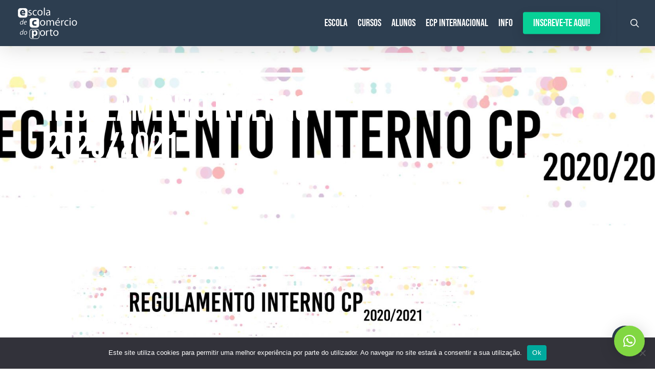

--- FILE ---
content_type: text/html; charset=UTF-8
request_url: https://www.ecpescolacomercioporto.pt/regulamento-interno-2018-2019/
body_size: 81867
content:
<!doctype html><html dir="ltr" lang="pt-PT" prefix="og: https://ogp.me/ns#" class="no-js"><head><meta charset="UTF-8"><meta name="viewport" content="width=device-width, initial-scale=1, maximum-scale=1, user-scalable=0" /><title>Regulamento Interno 2020/2021 - Escola de Comércio do Porto</title><meta name="robots" content="max-image-preview:large" /><meta name="author" content="Aluno Teste"/><link rel="canonical" href="https://www.ecpescolacomercioporto.pt/regulamento-interno-2018-2019/" /><meta name="generator" content="All in One SEO (AIOSEO) 4.9.3" /><meta property="og:locale" content="pt_PT" /><meta property="og:site_name" content="Escola de Comércio do Porto - Escola de Comércio do Porto" /><meta property="og:type" content="article" /><meta property="og:title" content="Regulamento Interno 2020/2021 - Escola de Comércio do Porto" /><meta property="og:url" content="https://www.ecpescolacomercioporto.pt/regulamento-interno-2018-2019/" /><meta property="article:published_time" content="2018-09-13T16:26:00+00:00" /><meta property="article:modified_time" content="2018-09-13T16:26:00+00:00" /><meta name="twitter:card" content="summary_large_image" /><meta name="twitter:title" content="Regulamento Interno 2020/2021 - Escola de Comércio do Porto" />
 <script type='application/javascript'  id='pys-version-script'>console.log('PixelYourSite Free version 11.1.5.2');</script> <link rel='dns-prefetch' href='//fonts.googleapis.com' /><link rel="alternate" type="application/rss+xml" title="Escola de Comércio do Porto &raquo; Feed" href="https://www.ecpescolacomercioporto.pt/feed/" /><link rel="alternate" type="application/rss+xml" title="Escola de Comércio do Porto &raquo; Feed de comentários" href="https://www.ecpescolacomercioporto.pt/comments/feed/" /><link rel="alternate" type="application/rss+xml" title="Feed de comentários de Escola de Comércio do Porto &raquo; Regulamento Interno 2020/2021" href="https://www.ecpescolacomercioporto.pt/regulamento-interno-2018-2019/feed/" /><link rel="preload" href="https://www.ecpescolacomercioporto.pt/wp-content/themes/salient/css/fonts/icomoon.woff?v=1.6" as="font" type="font/woff" crossorigin="anonymous">		 <script src="//www.googletagmanager.com/gtag/js?id=G-ZYM6BBV8ZT"  data-cfasync="false" data-wpfc-render="false" type="text/javascript" async></script> <script data-cfasync="false" data-wpfc-render="false" type="text/javascript">var mi_version = '9.9.0';
				var mi_track_user = true;
				var mi_no_track_reason = '';
								var MonsterInsightsDefaultLocations = {"page_location":"https:\/\/www.ecpescolacomercioporto.pt\/regulamento-interno-2018-2019\/"};
								if ( typeof MonsterInsightsPrivacyGuardFilter === 'function' ) {
					var MonsterInsightsLocations = (typeof MonsterInsightsExcludeQuery === 'object') ? MonsterInsightsPrivacyGuardFilter( MonsterInsightsExcludeQuery ) : MonsterInsightsPrivacyGuardFilter( MonsterInsightsDefaultLocations );
				} else {
					var MonsterInsightsLocations = (typeof MonsterInsightsExcludeQuery === 'object') ? MonsterInsightsExcludeQuery : MonsterInsightsDefaultLocations;
				}

								var disableStrs = [
										'ga-disable-G-ZYM6BBV8ZT',
									];

				/* Function to detect opted out users */
				function __gtagTrackerIsOptedOut() {
					for (var index = 0; index < disableStrs.length; index++) {
						if (document.cookie.indexOf(disableStrs[index] + '=true') > -1) {
							return true;
						}
					}

					return false;
				}

				/* Disable tracking if the opt-out cookie exists. */
				if (__gtagTrackerIsOptedOut()) {
					for (var index = 0; index < disableStrs.length; index++) {
						window[disableStrs[index]] = true;
					}
				}

				/* Opt-out function */
				function __gtagTrackerOptout() {
					for (var index = 0; index < disableStrs.length; index++) {
						document.cookie = disableStrs[index] + '=true; expires=Thu, 31 Dec 2099 23:59:59 UTC; path=/';
						window[disableStrs[index]] = true;
					}
				}

				if ('undefined' === typeof gaOptout) {
					function gaOptout() {
						__gtagTrackerOptout();
					}
				}
								window.dataLayer = window.dataLayer || [];

				window.MonsterInsightsDualTracker = {
					helpers: {},
					trackers: {},
				};
				if (mi_track_user) {
					function __gtagDataLayer() {
						dataLayer.push(arguments);
					}

					function __gtagTracker(type, name, parameters) {
						if (!parameters) {
							parameters = {};
						}

						if (parameters.send_to) {
							__gtagDataLayer.apply(null, arguments);
							return;
						}

						if (type === 'event') {
														parameters.send_to = monsterinsights_frontend.v4_id;
							var hookName = name;
							if (typeof parameters['event_category'] !== 'undefined') {
								hookName = parameters['event_category'] + ':' + name;
							}

							if (typeof MonsterInsightsDualTracker.trackers[hookName] !== 'undefined') {
								MonsterInsightsDualTracker.trackers[hookName](parameters);
							} else {
								__gtagDataLayer('event', name, parameters);
							}
							
						} else {
							__gtagDataLayer.apply(null, arguments);
						}
					}

					__gtagTracker('js', new Date());
					__gtagTracker('set', {
						'developer_id.dZGIzZG': true,
											});
					if ( MonsterInsightsLocations.page_location ) {
						__gtagTracker('set', MonsterInsightsLocations);
					}
										__gtagTracker('config', 'G-ZYM6BBV8ZT', {"forceSSL":"true","link_attribution":"true"} );
										window.gtag = __gtagTracker;										(function () {
						/* https://developers.google.com/analytics/devguides/collection/analyticsjs/ */
						/* ga and __gaTracker compatibility shim. */
						var noopfn = function () {
							return null;
						};
						var newtracker = function () {
							return new Tracker();
						};
						var Tracker = function () {
							return null;
						};
						var p = Tracker.prototype;
						p.get = noopfn;
						p.set = noopfn;
						p.send = function () {
							var args = Array.prototype.slice.call(arguments);
							args.unshift('send');
							__gaTracker.apply(null, args);
						};
						var __gaTracker = function () {
							var len = arguments.length;
							if (len === 0) {
								return;
							}
							var f = arguments[len - 1];
							if (typeof f !== 'object' || f === null || typeof f.hitCallback !== 'function') {
								if ('send' === arguments[0]) {
									var hitConverted, hitObject = false, action;
									if ('event' === arguments[1]) {
										if ('undefined' !== typeof arguments[3]) {
											hitObject = {
												'eventAction': arguments[3],
												'eventCategory': arguments[2],
												'eventLabel': arguments[4],
												'value': arguments[5] ? arguments[5] : 1,
											}
										}
									}
									if ('pageview' === arguments[1]) {
										if ('undefined' !== typeof arguments[2]) {
											hitObject = {
												'eventAction': 'page_view',
												'page_path': arguments[2],
											}
										}
									}
									if (typeof arguments[2] === 'object') {
										hitObject = arguments[2];
									}
									if (typeof arguments[5] === 'object') {
										Object.assign(hitObject, arguments[5]);
									}
									if ('undefined' !== typeof arguments[1].hitType) {
										hitObject = arguments[1];
										if ('pageview' === hitObject.hitType) {
											hitObject.eventAction = 'page_view';
										}
									}
									if (hitObject) {
										action = 'timing' === arguments[1].hitType ? 'timing_complete' : hitObject.eventAction;
										hitConverted = mapArgs(hitObject);
										__gtagTracker('event', action, hitConverted);
									}
								}
								return;
							}

							function mapArgs(args) {
								var arg, hit = {};
								var gaMap = {
									'eventCategory': 'event_category',
									'eventAction': 'event_action',
									'eventLabel': 'event_label',
									'eventValue': 'event_value',
									'nonInteraction': 'non_interaction',
									'timingCategory': 'event_category',
									'timingVar': 'name',
									'timingValue': 'value',
									'timingLabel': 'event_label',
									'page': 'page_path',
									'location': 'page_location',
									'title': 'page_title',
									'referrer' : 'page_referrer',
								};
								for (arg in args) {
																		if (!(!args.hasOwnProperty(arg) || !gaMap.hasOwnProperty(arg))) {
										hit[gaMap[arg]] = args[arg];
									} else {
										hit[arg] = args[arg];
									}
								}
								return hit;
							}

							try {
								f.hitCallback();
							} catch (ex) {
							}
						};
						__gaTracker.create = newtracker;
						__gaTracker.getByName = newtracker;
						__gaTracker.getAll = function () {
							return [];
						};
						__gaTracker.remove = noopfn;
						__gaTracker.loaded = true;
						window['__gaTracker'] = __gaTracker;
					})();
									} else {
										console.log("");
					(function () {
						function __gtagTracker() {
							return null;
						}

						window['__gtagTracker'] = __gtagTracker;
						window['gtag'] = __gtagTracker;
					})();
									}</script> <link data-optimized="2" rel="stylesheet" href="https://www.ecpescolacomercioporto.pt/wp-content/litespeed/css/c128776c83ad542c0142344fd9b259b6.css?ver=c6bdf" /><style id='main-styles-inline-css' type='text/css'>@media only screen and (max-width: 999px) and (min-width: 691px) {
          #page-header-bg .page-header-bg-image {
             background-image: url("https://www.ecpescolacomercioporto.pt/wp-content/uploads/2018/09/Regulamento_Interno-CP-20-21-1024x182.jpg")!important;
          }
        }
        @media only screen and (max-width: 690px) {
          #page-header-bg .page-header-bg-image {
            background-image: url("https://www.ecpescolacomercioporto.pt/wp-content/uploads/2018/09/Regulamento_Interno-CP-20-21-768x136.jpg")!important;
         }
        }
@media only screen and (max-width:999px){#ajax-content-wrap .top-level .nectar-post-grid[data-animation*="fade"] .nectar-post-grid-item,#ajax-content-wrap .top-level .nectar-post-grid[data-animation="zoom-out-reveal"] .nectar-post-grid-item *:not(.content),#ajax-content-wrap .top-level .nectar-post-grid[data-animation="zoom-out-reveal"] .nectar-post-grid-item *:before{transform:none;opacity:1;clip-path:none;}#ajax-content-wrap .top-level .nectar-post-grid[data-animation="zoom-out-reveal"] .nectar-post-grid-item .nectar-el-parallax-scroll .nectar-post-grid-item-bg-wrap-inner{transform:scale(1.275);}}.wpb_row.vc_row.top-level .nectar-video-bg{opacity:1;height:100%;width:100%;object-fit:cover;object-position:center center;}body.using-mobile-browser .wpb_row.vc_row.top-level .nectar-video-wrap{left:0;}body.using-mobile-browser .wpb_row.vc_row.top-level.full-width-section .nectar-video-wrap:not(.column-video){left:50%;}.wpb_row.vc_row.top-level .nectar-video-wrap{opacity:1;width:100%;}.top-level .portfolio-items[data-loading=lazy-load] .col .inner-wrap.animated .top-level-image{opacity:1;}.wpb_row.vc_row.top-level .column-image-bg-wrap[data-n-parallax-bg="true"] .column-image-bg,.wpb_row.vc_row.top-level + .wpb_row .column-image-bg-wrap[data-n-parallax-bg="true"] .column-image-bg,#portfolio-extra > .wpb_row.vc_row.parallax_section:first-child .row-bg{transform:none!important;height:100%!important;opacity:1;}#portfolio-extra > .wpb_row.vc_row.parallax_section .row-bg{background-attachment:scroll;}.scroll-down-wrap.hidden{transform:none;opacity:1;}#ajax-loading-screen[data-disable-mobile="0"]{display:none!important;}body[data-slide-out-widget-area-style="slide-out-from-right"].material .slide_out_area_close.hide_until_rendered{opacity:0;}</style><style id='dynamic-css-inline-css' type='text/css'>@media only screen and (min-width:1000px){body #ajax-content-wrap.no-scroll{min-height:calc(100vh - 90px);height:calc(100vh - 90px)!important;}}@media only screen and (min-width:1000px){#page-header-wrap.fullscreen-header,#page-header-wrap.fullscreen-header #page-header-bg,html:not(.nectar-box-roll-loaded) .nectar-box-roll > #page-header-bg.fullscreen-header,.nectar_fullscreen_zoom_recent_projects,#nectar_fullscreen_rows:not(.afterLoaded) > div{height:calc(100vh - 89px);}.wpb_row.vc_row-o-full-height.top-level,.wpb_row.vc_row-o-full-height.top-level > .col.span_12{min-height:calc(100vh - 89px);}html:not(.nectar-box-roll-loaded) .nectar-box-roll > #page-header-bg.fullscreen-header{top:90px;}.nectar-slider-wrap[data-fullscreen="true"]:not(.loaded),.nectar-slider-wrap[data-fullscreen="true"]:not(.loaded) .swiper-container{height:calc(100vh - 88px)!important;}.admin-bar .nectar-slider-wrap[data-fullscreen="true"]:not(.loaded),.admin-bar .nectar-slider-wrap[data-fullscreen="true"]:not(.loaded) .swiper-container{height:calc(100vh - 88px - 32px)!important;}}.admin-bar[class*="page-template-template-no-header"] .wpb_row.vc_row-o-full-height.top-level,.admin-bar[class*="page-template-template-no-header"] .wpb_row.vc_row-o-full-height.top-level > .col.span_12{min-height:calc(100vh - 32px);}body[class*="page-template-template-no-header"] .wpb_row.vc_row-o-full-height.top-level,body[class*="page-template-template-no-header"] .wpb_row.vc_row-o-full-height.top-level > .col.span_12{min-height:100vh;}@media only screen and (max-width:999px){.using-mobile-browser #nectar_fullscreen_rows:not(.afterLoaded):not([data-mobile-disable="on"]) > div{height:calc(100vh - 106px);}.using-mobile-browser .wpb_row.vc_row-o-full-height.top-level,.using-mobile-browser .wpb_row.vc_row-o-full-height.top-level > .col.span_12,[data-permanent-transparent="1"].using-mobile-browser .wpb_row.vc_row-o-full-height.top-level,[data-permanent-transparent="1"].using-mobile-browser .wpb_row.vc_row-o-full-height.top-level > .col.span_12{min-height:calc(100vh - 106px);}html:not(.nectar-box-roll-loaded) .nectar-box-roll > #page-header-bg.fullscreen-header,.nectar_fullscreen_zoom_recent_projects,.nectar-slider-wrap[data-fullscreen="true"]:not(.loaded),.nectar-slider-wrap[data-fullscreen="true"]:not(.loaded) .swiper-container,#nectar_fullscreen_rows:not(.afterLoaded):not([data-mobile-disable="on"]) > div{height:calc(100vh - 53px);}.wpb_row.vc_row-o-full-height.top-level,.wpb_row.vc_row-o-full-height.top-level > .col.span_12{min-height:calc(100vh - 53px);}body[data-transparent-header="false"] #ajax-content-wrap.no-scroll{min-height:calc(100vh - 53px);height:calc(100vh - 53px);}}.screen-reader-text,.nectar-skip-to-content:not(:focus){border:0;clip:rect(1px,1px,1px,1px);clip-path:inset(50%);height:1px;margin:-1px;overflow:hidden;padding:0;position:absolute!important;width:1px;word-wrap:normal!important;}.row .col img:not([srcset]){width:auto;}.row .col img.img-with-animation.nectar-lazy:not([srcset]){width:100%;}</style> <script type="text/javascript" src="https://www.ecpescolacomercioporto.pt/wp-content/plugins/google-analytics-for-wordpress/assets/js/frontend-gtag.min.js?ver=9.9.0" id="monsterinsights-frontend-script-js" data-wp-strategy="async" defer data-deferred="1"></script> <script data-cfasync="false" data-wpfc-render="false" type="text/javascript" id='monsterinsights-frontend-script-js-extra'>/*  */
var monsterinsights_frontend = {"js_events_tracking":"true","download_extensions":"doc,pdf,ppt,zip,xls,docx,pptx,xlsx","inbound_paths":"[{\"path\":\"\\\/go\\\/\",\"label\":\"affiliate\"},{\"path\":\"\\\/recommend\\\/\",\"label\":\"affiliate\"}]","home_url":"https:\/\/www.ecpescolacomercioporto.pt","hash_tracking":"false","v4_id":"G-ZYM6BBV8ZT"};/*  */</script> <script type="text/javascript" src="https://www.ecpescolacomercioporto.pt/wp-includes/js/jquery/jquery.min.js?ver=3.7.1" id="jquery-core-js"></script> <script type="text/javascript" id="pys-js-extra" src="[data-uri]" defer></script> <script></script><link rel="https://api.w.org/" href="https://www.ecpescolacomercioporto.pt/wp-json/" /><link rel="alternate" title="JSON" type="application/json" href="https://www.ecpescolacomercioporto.pt/wp-json/wp/v2/posts/344" /><link rel="EditURI" type="application/rsd+xml" title="RSD" href="https://www.ecpescolacomercioporto.pt/xmlrpc.php?rsd" /><meta name="generator" content="WordPress 6.8.3" /><link rel='shortlink' href='https://www.ecpescolacomercioporto.pt/?p=344' /><link rel="alternate" title="oEmbed (JSON)" type="application/json+oembed" href="https://www.ecpescolacomercioporto.pt/wp-json/oembed/1.0/embed?url=https%3A%2F%2Fwww.ecpescolacomercioporto.pt%2Fregulamento-interno-2018-2019%2F" /><link rel="alternate" title="oEmbed (XML)" type="text/xml+oembed" href="https://www.ecpescolacomercioporto.pt/wp-json/oembed/1.0/embed?url=https%3A%2F%2Fwww.ecpescolacomercioporto.pt%2Fregulamento-interno-2018-2019%2F&#038;format=xml" /> <script>(function(i,s,o,g,r,a,m){i['GoogleAnalyticsObject']=r;i[r]=i[r]||function(){
			(i[r].q=i[r].q||[]).push(arguments)},i[r].l=1*new Date();a=s.createElement(o),
			m=s.getElementsByTagName(o)[0];a.async=1;a.src=g;m.parentNode.insertBefore(a,m)
			})(window,document,'script','https://www.google-analytics.com/analytics.js','ga');
			ga('create', 'UA-192890138-1', 'auto');
			ga('send', 'pageview');</script> <noscript><img height="1" width="1" style="display:none"
src="https://www.facebook.com/tr?id=998210215049939&ev=PageView&noscript=1"
/></noscript>
 <script>(function(w,d,s,l,i){w[l]=w[l]||[];w[l].push({'gtm.start':
new Date().getTime(),event:'gtm.js'});var f=d.getElementsByTagName(s)[0],
j=d.createElement(s),dl=l!='dataLayer'?'&l='+l:'';j.async=true;j.src=
'https://www.googletagmanager.com/gtm.js?id='+i+dl;f.parentNode.insertBefore(j,f);
})(window,document,'script','dataLayer','GTM-PHCBV8KG');</script> <noscript>
<img height="1" width="1" style="display:none"
src="https://www.facebook.com/tr?id=304032831243706&ev=PageView&noscript=1"/>
</noscript> <script src="[data-uri]" defer></script>  <script type="application/ld+json" class="saswp-schema-markup-output">[{"@context":"https:\/\/schema.org\/","@type":"Organization","@id":"https:\/\/www.ecpescolacomercioporto.pt#Organization","name":"Escola de Com\u00e9rcio do Porto","url":"https:\/\/www.ecpescolacomercioporto.pt","sameAs":[],"image":[{"@type":"ImageObject","@id":"https:\/\/www.ecpescolacomercioporto.pt\/regulamento-interno-2018-2019\/#primaryimage","url":"https:\/\/www.ecpescolacomercioporto.pt\/wp-content\/uploads\/2018\/09\/Regulamento_Interno-CP-20-21-scaled-1200x900.jpg","width":"1200","height":"900"},{"@type":"ImageObject","url":"https:\/\/www.ecpescolacomercioporto.pt\/wp-content\/uploads\/2018\/09\/Regulamento_Interno-CP-20-21-scaled-1200x720.jpg","width":"1200","height":"720"},{"@type":"ImageObject","url":"https:\/\/www.ecpescolacomercioporto.pt\/wp-content\/uploads\/2018\/09\/Regulamento_Interno-CP-20-21-scaled-1200x675.jpg","width":"1200","height":"675"},{"@type":"ImageObject","url":"https:\/\/www.ecpescolacomercioporto.pt\/wp-content\/uploads\/2018\/09\/Regulamento_Interno-CP-20-21-scaled-213x213.jpg","width":"213","height":"213"}]}]</script> <meta name="generator" content="Powered by WPBakery Page Builder - drag and drop page builder for WordPress."/>
<noscript><style>.lazyload[data-src]{display:none !important;}</style></noscript><script type='application/javascript' id='pys-config-warning-script'>console.warn('PixelYourSite: no pixel configured.');</script> <link rel="icon" href="https://www.ecpescolacomercioporto.pt/wp-content/uploads/2020/12/cropped-ecp_preto-32x32.png" sizes="32x32" /><link rel="icon" href="https://www.ecpescolacomercioporto.pt/wp-content/uploads/2020/12/cropped-ecp_preto-192x192.png" sizes="192x192" /><link rel="apple-touch-icon" href="https://www.ecpescolacomercioporto.pt/wp-content/uploads/2020/12/cropped-ecp_preto-180x180.png" /><meta name="msapplication-TileImage" content="https://www.ecpescolacomercioporto.pt/wp-content/uploads/2020/12/cropped-ecp_preto-270x270.png" />
<noscript><style>.wpb_animate_when_almost_visible { opacity: 1; }</style></noscript></head><body class="wp-singular post-template-default single single-post postid-344 single-format-standard wp-theme-salient wp-child-theme-salient-child cookies-not-set ascend wpb-js-composer js-comp-ver-7.6 vc_responsive" data-footer-reveal="false" data-footer-reveal-shadow="none" data-header-format="default" data-body-border="off" data-boxed-style="" data-header-breakpoint="1000" data-dropdown-style="minimal" data-cae="easeOutCubic" data-cad="750" data-megamenu-width="contained" data-aie="none" data-ls="fancybox" data-apte="standard" data-hhun="0" data-fancy-form-rcs="1" data-form-style="minimal" data-form-submit="regular" data-is="minimal" data-button-style="slightly_rounded" data-user-account-button="false" data-flex-cols="true" data-col-gap="default" data-header-inherit-rc="false" data-header-search="true" data-animated-anchors="true" data-ajax-transitions="false" data-full-width-header="true" data-slide-out-widget-area="true" data-slide-out-widget-area-style="fullscreen-split" data-user-set-ocm="off" data-loading-animation="none" data-bg-header="true" data-responsive="1" data-ext-responsive="true" data-ext-padding="90" data-header-resize="0" data-header-color="custom" data-transparent-header="false" data-cart="false" data-remove-m-parallax="1" data-remove-m-video-bgs="1" data-m-animate="0" data-force-header-trans-color="light" data-smooth-scrolling="0" data-permanent-transparent="false" >
<a href="#ajax-content-wrap" class="nectar-skip-to-content">Skip to main content</a><div id="header-space"  data-header-mobile-fixed='1'></div><div id="header-outer" data-has-menu="true" data-has-buttons="yes" data-header-button_style="shadow_hover_scale" data-using-pr-menu="false" data-mobile-fixed="1" data-ptnm="false" data-lhe="animated_underline" data-user-set-bg="#2d3e50" data-format="default" data-permanent-transparent="false" data-megamenu-rt="0" data-remove-fixed="0" data-header-resize="0" data-cart="false" data-transparency-option="0" data-box-shadow="large" data-shrink-num="6" data-using-secondary="0" data-using-logo="1" data-logo-height="70" data-m-logo-height="30" data-padding="10" data-full-width="true" data-condense="false" ><header id="top"><div class="container"><div class="row"><div class="col span_3">
<a id="logo" href="https://www.ecpescolacomercioporto.pt" data-supplied-ml-starting-dark="false" data-supplied-ml-starting="false" data-supplied-ml="false" >
<img class="stnd skip-lazy dark-version" width="1056" height="547" alt="Escola de Comércio do Porto" src="https://www.ecpescolacomercioporto.pt/wp-content/uploads/2024/11/logosite-1.png"  />				</a></div><div class="col span_9 col_last"><div class="nectar-mobile-only mobile-header"><div class="inner"></div></div>
<a class="mobile-search" href="#searchbox"><span class="nectar-icon icon-salient-search" aria-hidden="true"></span><span class="screen-reader-text">search</span></a><div class="slide-out-widget-area-toggle mobile-icon fullscreen-split" data-custom-color="false" data-icon-animation="simple-transform"><div> <a href="#slide-out-widget-area" role="button" aria-label="Navigation Menu" aria-expanded="false" class="closed">
<span class="screen-reader-text">Menu</span><span aria-hidden="true"> <i class="lines-button x2"> <i class="lines"></i> </i> </span>						</a></div></div><nav aria-label="Main Menu"><ul class="sf-menu"><li id="menu-item-461" class="menu-item menu-item-type-post_type menu-item-object-page menu-item-has-children nectar-regular-menu-item menu-item-461"><a href="https://www.ecpescolacomercioporto.pt/escola/" aria-haspopup="true" aria-expanded="false"><span class="menu-title-text">Escola</span></a><ul class="sub-menu"><li id="menu-item-1598" class="menu-item menu-item-type-post_type menu-item-object-page nectar-regular-menu-item menu-item-1598"><a href="https://www.ecpescolacomercioporto.pt/escola/"><span class="menu-title-text">Quem somos?</span></a></li><li id="menu-item-5141" class="menu-item menu-item-type-post_type menu-item-object-page nectar-regular-menu-item menu-item-5141"><a href="https://www.ecpescolacomercioporto.pt/projetos-transversais/"><span class="menu-title-text">Projetos transversais</span></a></li><li id="menu-item-469" class="menu-item menu-item-type-post_type menu-item-object-post menu-item-has-children nectar-regular-menu-item menu-item-469"><a href="https://www.ecpescolacomercioporto.pt/ecp-business/" aria-haspopup="true" aria-expanded="false"><span class="menu-title-text">ECP Business</span><span class="sf-sub-indicator"><i class="fa fa-angle-right icon-in-menu" aria-hidden="true"></i></span></a><ul class="sub-menu"><li id="menu-item-1602" class="menu-item menu-item-type-custom menu-item-object-custom nectar-regular-menu-item menu-item-1602"><a href="https://www.ecpescolacomercioporto.pt/ecp-business/#Formacao"><span class="menu-title-text">Formação de Empresas</span></a></li><li id="menu-item-1604" class="menu-item menu-item-type-custom menu-item-object-custom nectar-regular-menu-item menu-item-1604"><a href="https://www.ecpescolacomercioporto.pt/ecp-business/#Parcerias"><span class="menu-title-text">Parceiros</span></a></li><li id="menu-item-1605" class="menu-item menu-item-type-custom menu-item-object-custom nectar-regular-menu-item menu-item-1605"><a href="https://www.ecpescolacomercioporto.pt/ecp-business/#salas-patrocinadas"><span class="menu-title-text">Salas Patrocinadas</span></a></li><li id="menu-item-1601" class="menu-item menu-item-type-custom menu-item-object-custom nectar-regular-menu-item menu-item-1601"><a href="https://www.ecpescolacomercioporto.pt/ecp-business/#Aluguer"><span class="menu-title-text">Aluguer de instalações</span></a></li><li id="menu-item-1603" class="menu-item menu-item-type-custom menu-item-object-custom nectar-regular-menu-item menu-item-1603"><a href="https://www.ecpescolacomercioporto.pt/ecp-business/#emprego"><span class="menu-title-text">Ofertas de emprego</span></a></li></ul></li><li id="menu-item-2425" class="menu-item menu-item-type-custom menu-item-object-custom nectar-regular-menu-item menu-item-2425"><a href="https://ecporto.eschoolingserver.com/login.aspx"><span class="menu-title-text">Plataforma eSchooling</span></a></li><li id="menu-item-470" class="menu-item menu-item-type-custom menu-item-object-custom nectar-regular-menu-item menu-item-470"><a target="_blank" rel="noopener" href="https://www.livroreclamacoes.pt/inicio"><span class="menu-title-text">Livro de Elogios, Sugestões e Reclamações</span></a></li><li id="menu-item-1617" class="menu-item menu-item-type-post_type menu-item-object-page nectar-regular-menu-item menu-item-1617"><a href="https://www.ecpescolacomercioporto.pt/sistema-de-garantia-da-qualidade-eqavet/"><span class="menu-title-text">Sistema de Garantia da Qualidade EQAVET</span></a></li><li id="menu-item-2194" class="menu-item menu-item-type-post_type menu-item-object-page nectar-regular-menu-item menu-item-2194"><a href="https://www.ecpescolacomercioporto.pt/contratacao-publica/"><span class="menu-title-text">Contratação Pública</span></a></li><li id="menu-item-1665" class="menu-item menu-item-type-post_type menu-item-object-page current_page_parent nectar-regular-menu-item menu-item-1665"><a href="https://www.ecpescolacomercioporto.pt/noticias/"><span class="menu-title-text">Notícias</span></a></li><li id="menu-item-1843" class="menu-item menu-item-type-post_type menu-item-object-page nectar-regular-menu-item menu-item-1843"><a href="https://www.ecpescolacomercioporto.pt/testemunhos/"><span class="menu-title-text">Testemunhos</span></a></li><li id="menu-item-1756" class="menu-item menu-item-type-custom menu-item-object-custom nectar-regular-menu-item menu-item-1756"><a href="https://www.ecpescolacomercioporto.pt/virtual-tour"><span class="menu-title-text">Tour Virtual</span></a></li><li id="menu-item-7759" class="menu-item menu-item-type-custom menu-item-object-custom nectar-regular-menu-item menu-item-7759"><a href="https://www.ensinus.pt/plano-de-beneficios-saude-pbs/"><span class="menu-title-text">Plano de Benefícios Saúde (PBS) &#8211; Grupo Ensinus</span></a></li><li id="menu-item-7798" class="menu-item menu-item-type-post_type menu-item-object-page nectar-regular-menu-item menu-item-7798"><a href="https://www.ecpescolacomercioporto.pt/orgaos-sociais/"><span class="menu-title-text">Órgãos Sociais</span></a></li></ul></li><li id="menu-item-459" class="menu-item menu-item-type-post_type menu-item-object-page menu-item-has-children nectar-regular-menu-item menu-item-459"><a href="https://www.ecpescolacomercioporto.pt/cursos-profissionais/" aria-haspopup="true" aria-expanded="false"><span class="menu-title-text">Cursos</span></a><ul class="sub-menu"><li id="menu-item-1653" class="menu-item menu-item-type-custom menu-item-object-custom nectar-regular-menu-item menu-item-1653"><a href="https://www.ecpescolacomercioporto.pt/cursos-profissionais/"><span class="menu-title-text">Cursos Profissionais</span></a></li><li id="menu-item-2084" class="menu-item menu-item-type-custom menu-item-object-custom nectar-regular-menu-item menu-item-2084"><a href="https://www.ecpescolacomercioporto.pt/curso-empregado-de-restaurante-bar/"><span class="menu-title-text">Cursos de Educação e Formação</span></a></li><li id="menu-item-11080" class="menu-item menu-item-type-custom menu-item-object-custom nectar-regular-menu-item menu-item-11080"><a href="https://www.ecpescolacomercioporto.pt/oferta-formativa-propria/"><span class="menu-title-text">Oferta Formativa Própria</span></a></li></ul></li><li id="menu-item-460" class="menu-item menu-item-type-post_type menu-item-object-page menu-item-has-children nectar-regular-menu-item menu-item-460"><a href="https://www.ecpescolacomercioporto.pt/alunos/" aria-haspopup="true" aria-expanded="false"><span class="menu-title-text">Alunos</span></a><ul class="sub-menu"><li id="menu-item-1659" class="menu-item menu-item-type-custom menu-item-object-custom nectar-regular-menu-item menu-item-1659"><a href="https://www.ecpescolacomercioporto.pt/alunos/#horarios"><span class="menu-title-text">Horários 25/26</span></a></li><li id="menu-item-1660" class="menu-item menu-item-type-custom menu-item-object-custom nectar-regular-menu-item menu-item-1660"><a href="https://www.ecpescolacomercioporto.pt/alunos/#calendario"><span class="menu-title-text">Calendário 25/26</span></a></li><li id="menu-item-8342" class="menu-item menu-item-type-custom menu-item-object-custom nectar-regular-menu-item menu-item-8342"><a href="https://www.ecpescolacomercioporto.pt/alunos/#manuais-escolares"><span class="menu-title-text">Manuais Escolares</span></a></li><li id="menu-item-1661" class="menu-item menu-item-type-custom menu-item-object-custom nectar-regular-menu-item menu-item-1661"><a href="https://www.ecpescolacomercioporto.pt/regulamentos/"><span class="menu-title-text">Regulamentos</span></a></li><li id="menu-item-15478" class="menu-item menu-item-type-custom menu-item-object-custom nectar-regular-menu-item menu-item-15478"><a href="https://www.ecpescolacomercioporto.pt/estrategia-de-educacao-para-a-cidadania-2/"><span class="menu-title-text">Estratégia de Educação para a Cidadania</span></a></li><li id="menu-item-11624" class="menu-item menu-item-type-custom menu-item-object-custom nectar-regular-menu-item menu-item-11624"><a href="https://www.ecpescolacomercioporto.pt/manual-de-acolhimento/"><span class="menu-title-text">Manual de Acolhimento</span></a></li><li id="menu-item-2239" class="menu-item menu-item-type-post_type menu-item-object-page nectar-regular-menu-item menu-item-2239"><a href="https://www.ecpescolacomercioporto.pt/estagios-fct/"><span class="menu-title-text">Estágios | FCT</span></a></li><li id="menu-item-480" class="menu-item menu-item-type-custom menu-item-object-custom nectar-regular-menu-item menu-item-480"><a target="_blank" rel="noopener" href="https://ecpmoodle.pt"><span class="menu-title-text">Moodle ECP</span></a></li><li id="menu-item-481" class="menu-item menu-item-type-custom menu-item-object-custom nectar-regular-menu-item menu-item-481"><a target="_blank" rel="noopener" href="https://alunosecporto.eschoolingserver.com/Account/LogOn"><span class="menu-title-text">eCommunity</span></a></li></ul></li><li id="menu-item-462" class="menu-item menu-item-type-post_type menu-item-object-page menu-item-has-children nectar-regular-menu-item menu-item-462"><a href="https://www.ecpescolacomercioporto.pt/ecp_internacional/" aria-haspopup="true" aria-expanded="false"><span class="menu-title-text">ECP Internacional</span></a><ul class="sub-menu"><li id="menu-item-1664" class="menu-item menu-item-type-custom menu-item-object-custom menu-item-has-children nectar-regular-menu-item menu-item-1664"><a href="https://www.ecpescolacomercioporto.pt/ecp_internacional/#projetos" aria-haspopup="true" aria-expanded="false"><span class="menu-title-text">Projetos</span><span class="sf-sub-indicator"><i class="fa fa-angle-right icon-in-menu" aria-hidden="true"></i></span></a><ul class="sub-menu"><li id="menu-item-3691" class="menu-item menu-item-type-post_type menu-item-object-page nectar-regular-menu-item menu-item-3691"><a href="https://www.ecpescolacomercioporto.pt/erasmus/"><span class="menu-title-text">Erasmus</span></a></li><li id="menu-item-3692" class="menu-item menu-item-type-post_type menu-item-object-page nectar-regular-menu-item menu-item-3692"><a href="https://www.ecpescolacomercioporto.pt/etwinning/"><span class="menu-title-text">eTwinning</span></a></li><li id="menu-item-6740" class="menu-item menu-item-type-custom menu-item-object-custom nectar-regular-menu-item menu-item-6740"><a href="https://www.ecpescolacomercioporto.pt/wp-content/uploads/2022/09/Plano-de-Ação-para-o-Desenvolvimento-Digital-da-Escola.pdf"><span class="menu-title-text">PADDE</span></a></li></ul></li><li id="menu-item-1732" class="menu-item menu-item-type-post_type menu-item-object-page nectar-regular-menu-item menu-item-1732"><a href="https://www.ecpescolacomercioporto.pt/escola-embaixadora-do-parlamento-europeu/"><span class="menu-title-text">Escola Embaixadora do Parlamento Europeu</span></a></li><li id="menu-item-14731" class="menu-item menu-item-type-post_type menu-item-object-page nectar-regular-menu-item menu-item-14731"><a href="https://www.ecpescolacomercioporto.pt/rede-de-escolas-associadas-da-unesco/"><span class="menu-title-text">Rede de Escolas Associadas da UNESCO</span></a></li><li id="menu-item-1744" class="menu-item menu-item-type-custom menu-item-object-custom nectar-regular-menu-item menu-item-1744"><a href="https://www.ecpescolacomercioporto.pt/ecp_internacional/#estrategia-internacionalizacao"><span class="menu-title-text">Estratégia de Internacionalização</span></a></li></ul></li><li id="menu-item-463" class="menu-item menu-item-type-post_type menu-item-object-page nectar-regular-menu-item menu-item-463"><a href="https://www.ecpescolacomercioporto.pt/info/"><span class="menu-title-text">Info</span></a></li><li id="menu-item-880" class="menu-item menu-item-type-custom menu-item-object-custom button_solid_color_2 menu-item-880"><a href="https://www.ecpescolacomercioporto.pt/pre-inscricao/"><span class="menu-title-text">Inscreve-te aqui!</span></a></li></ul><ul class="buttons sf-menu" data-user-set-ocm="off"><li id="search-btn"><div><a href="#searchbox"><span class="icon-salient-search" aria-hidden="true"></span><span class="screen-reader-text">search</span></a></div></li></ul></nav></div></div></div></header></div><div id="search-outer" class="nectar"><div id="search"><div class="container"><div id="search-box"><div class="inner-wrap"><div class="col span_12"><form role="search" action="https://www.ecpescolacomercioporto.pt/" method="GET">
<input type="text" name="s"  value="Escreve e clica em &quot;Enter&quot; :)" aria-label="Search" data-placeholder="Escreve e clica em &quot;Enter&quot; :)" /></form></div></div></div><div id="close"><a href="#"><span class="screen-reader-text">Close Search</span>
<span class="icon-salient-x" aria-hidden="true"></span>				 </a></div></div></div></div><div id="ajax-content-wrap"><div id="page-header-wrap" data-animate-in-effect="none" data-midnight="light" class="" style="height: 350px;"><div id="page-header-bg" class=" hentry" data-post-hs="default" data-padding-amt="normal" data-animate-in-effect="none" data-midnight="light" data-text-effect="" data-bg-pos="center" data-alignment="left" data-alignment-v="middle" data-parallax="0" data-height="350"  style="background-color: #000; height:350px;"><div class="page-header-bg-image-wrap" id="nectar-page-header-p-wrap" data-parallax-speed="fast"><div class="page-header-bg-image lazyload" style="" data-back="https://www.ecpescolacomercioporto.pt/wp-content/uploads/2018/09/Regulamento_Interno-CP-20-21-scaled.jpg" data-eio-rwidth="2560" data-eio-rheight="454"></div></div><div class="container"><img loading="lazy" class="hidden-social-img lazyload" src="[data-uri]" alt="Regulamento Interno 2020/2021" style="display: none;" data-src="https://www.ecpescolacomercioporto.pt/wp-content/uploads/2018/09/Regulamento_Interno-CP-20-21-scaled.jpg" decoding="async" data-eio-rwidth="2560" data-eio-rheight="454" /><noscript><img loading="lazy" class="hidden-social-img" src="https://www.ecpescolacomercioporto.pt/wp-content/uploads/2018/09/Regulamento_Interno-CP-20-21-scaled.jpg" alt="Regulamento Interno 2020/2021" style="display: none;" data-eio="l" /></noscript><div class="row"><div class="col span_6 section-title blog-title" data-remove-post-date="1" data-remove-post-author="1" data-remove-post-comment-number="1"><div class="inner-wrap"><h1 class="entry-title">Regulamento Interno 2020/2021</h1><div id="single-below-header" data-hide-on-mobile="false">
<span class="meta-author vcard author"><span class="fn"><span class="author-leading">By</span> <a href="https://www.ecpescolacomercioporto.pt/author/alunoteste/" title="Artigos de Aluno Teste" rel="author">Aluno Teste</a></span></span><span class="meta-category"><a class="regulamentos" href="https://www.ecpescolacomercioporto.pt/category/regulamentos/">Regulamentos</a></span></div><div id="single-meta"><div class="meta-comment-count">
<a href="https://www.ecpescolacomercioporto.pt/regulamento-interno-2018-2019/#respond"><i class="icon-default-style steadysets-icon-chat-3"></i> No Comments</a></div></div></div></div></div></div></div></div><div class="container-wrap no-sidebar" data-midnight="dark" data-remove-post-date="1" data-remove-post-author="1" data-remove-post-comment-number="1"><div class="container main-content"><div class="row"><div class="post-area col  span_12 col_last" role="main"><article id="post-344" class="post-344 post type-post status-publish format-standard has-post-thumbnail category-regulamentos"><div class="inner-wrap"><div class="post-content" data-hide-featured-media="0"><div class="content-inner"><p><a href="http://site1.ecp.edu.pt/wp-content/uploads/2018/09/DG007-Regulamento_Interno_dos_Cursos_Profissionais_V5.pdf" target="_blank" rel="noopener noreferrer"><img decoding="async" class="size-full wp-image-342 lazyload"  alt="" width="800px" srcset="[data-uri]"  data-src="http://site1.ecp.edu.pt/wp-content/uploads/2018/09/Regulamento_Interno-CP-20-21-scaled.jpg" data-srcset="https://www.ecpescolacomercioporto.pt/wp-content/uploads/2018/09/Regulamento_Interno-CP-20-21-scaled.jpg 2560w, https://www.ecpescolacomercioporto.pt/wp-content/uploads/2018/09/Regulamento_Interno-CP-20-21-300x53.jpg 300w, https://www.ecpescolacomercioporto.pt/wp-content/uploads/2018/09/Regulamento_Interno-CP-20-21-1024x182.jpg 1024w, https://www.ecpescolacomercioporto.pt/wp-content/uploads/2018/09/Regulamento_Interno-CP-20-21-768x136.jpg 768w, https://www.ecpescolacomercioporto.pt/wp-content/uploads/2018/09/Regulamento_Interno-CP-20-21-1536x272.jpg 1536w, https://www.ecpescolacomercioporto.pt/wp-content/uploads/2018/09/Regulamento_Interno-CP-20-21-2048x363.jpg 2048w, https://www.ecpescolacomercioporto.pt/wp-content/uploads/2018/09/Regulamento_Interno-CP-20-21-1200x213.jpg 1200w, https://www.ecpescolacomercioporto.pt/wp-content/uploads/2018/09/Regulamento_Interno-CP-20-21-1980x351.jpg 1980w" data-sizes="auto" /><noscript><img decoding="async" class=" size-full wp-image-342" src="http://site1.ecp.edu.pt/wp-content/uploads/2018/09/Regulamento_Interno-CP-20-21-scaled.jpg" alt="" width="800px" srcset="https://www.ecpescolacomercioporto.pt/wp-content/uploads/2018/09/Regulamento_Interno-CP-20-21-scaled.jpg 2560w, https://www.ecpescolacomercioporto.pt/wp-content/uploads/2018/09/Regulamento_Interno-CP-20-21-300x53.jpg 300w, https://www.ecpescolacomercioporto.pt/wp-content/uploads/2018/09/Regulamento_Interno-CP-20-21-1024x182.jpg 1024w, https://www.ecpescolacomercioporto.pt/wp-content/uploads/2018/09/Regulamento_Interno-CP-20-21-768x136.jpg 768w, https://www.ecpescolacomercioporto.pt/wp-content/uploads/2018/09/Regulamento_Interno-CP-20-21-1536x272.jpg 1536w, https://www.ecpescolacomercioporto.pt/wp-content/uploads/2018/09/Regulamento_Interno-CP-20-21-2048x363.jpg 2048w, https://www.ecpescolacomercioporto.pt/wp-content/uploads/2018/09/Regulamento_Interno-CP-20-21-1200x213.jpg 1200w, https://www.ecpescolacomercioporto.pt/wp-content/uploads/2018/09/Regulamento_Interno-CP-20-21-1980x351.jpg 1980w" sizes="(max-width: 2560px) 100vw, 2560px" data-eio="l" /></noscript></a></p><hr id="system-readmore" /><p><a target="_blank" rel="noopener noreferrer"><img decoding="async" class="size-full wp-image-343 lazyload"  alt="" width="800px" srcset="[data-uri]"  data-src="http://site1.ecp.edu.pt/wp-content/uploads/2018/09/Regulamento_Interno-cef-20-21-scaled.jpg" data-srcset="https://www.ecpescolacomercioporto.pt/wp-content/uploads/2018/09/Regulamento_Interno-cef-20-21-scaled.jpg 2560w, https://www.ecpescolacomercioporto.pt/wp-content/uploads/2018/09/Regulamento_Interno-cef-20-21-300x53.jpg 300w, https://www.ecpescolacomercioporto.pt/wp-content/uploads/2018/09/Regulamento_Interno-cef-20-21-1024x182.jpg 1024w, https://www.ecpescolacomercioporto.pt/wp-content/uploads/2018/09/Regulamento_Interno-cef-20-21-768x136.jpg 768w, https://www.ecpescolacomercioporto.pt/wp-content/uploads/2018/09/Regulamento_Interno-cef-20-21-1536x272.jpg 1536w, https://www.ecpescolacomercioporto.pt/wp-content/uploads/2018/09/Regulamento_Interno-cef-20-21-2048x363.jpg 2048w, https://www.ecpescolacomercioporto.pt/wp-content/uploads/2018/09/Regulamento_Interno-cef-20-21-1200x213.jpg 1200w, https://www.ecpescolacomercioporto.pt/wp-content/uploads/2018/09/Regulamento_Interno-cef-20-21-1980x351.jpg 1980w" data-sizes="auto" /><noscript><img decoding="async" class=" size-full wp-image-343" src="http://site1.ecp.edu.pt/wp-content/uploads/2018/09/Regulamento_Interno-cef-20-21-scaled.jpg" alt="" width="800px" srcset="https://www.ecpescolacomercioporto.pt/wp-content/uploads/2018/09/Regulamento_Interno-cef-20-21-scaled.jpg 2560w, https://www.ecpescolacomercioporto.pt/wp-content/uploads/2018/09/Regulamento_Interno-cef-20-21-300x53.jpg 300w, https://www.ecpescolacomercioporto.pt/wp-content/uploads/2018/09/Regulamento_Interno-cef-20-21-1024x182.jpg 1024w, https://www.ecpescolacomercioporto.pt/wp-content/uploads/2018/09/Regulamento_Interno-cef-20-21-768x136.jpg 768w, https://www.ecpescolacomercioporto.pt/wp-content/uploads/2018/09/Regulamento_Interno-cef-20-21-1536x272.jpg 1536w, https://www.ecpescolacomercioporto.pt/wp-content/uploads/2018/09/Regulamento_Interno-cef-20-21-2048x363.jpg 2048w, https://www.ecpescolacomercioporto.pt/wp-content/uploads/2018/09/Regulamento_Interno-cef-20-21-1200x213.jpg 1200w, https://www.ecpescolacomercioporto.pt/wp-content/uploads/2018/09/Regulamento_Interno-cef-20-21-1980x351.jpg 1980w" sizes="(max-width: 2560px) 100vw, 2560px" data-eio="l" /></noscript></a></p></div></div></div></article></div></div><div class="row"><div class="comments-section" data-author-bio="false"><div class="comment-wrap full-width-section custom-skip" data-midnight="dark" data-comments-open="true"><div id="respond" class="comment-respond"><h3 id="reply-title" class="comment-reply-title">Leave a Reply</h3><p class="must-log-in">You must be <a href="https://www.ecpescolacomercioporto.pt/wp-login.php?redirect_to=https%3A%2F%2Fwww.ecpescolacomercioporto.pt%2Fregulamento-interno-2018-2019%2F">logged in</a> to post a comment.</p></div></div></div></div></div></div><div class="nectar-social fixed" data-position="" data-rm-love="0" data-color-override="override"><a href="#"><i class="icon-default-style steadysets-icon-share"></i></a><div class="nectar-social-inner"><a class='facebook-share nectar-sharing' href='#' title='Share this'> <i class='fa fa-facebook'></i> <span class='social-text'>Share</span> </a><a class='twitter-share nectar-sharing' href='#' title='Share this'> <i class='fa icon-salient-x-twitter'></i> <span class='social-text'>Share</span> </a><a class='linkedin-share nectar-sharing' href='#' title='Share this'> <i class='fa fa-linkedin'></i> <span class='social-text'>Share</span> </a><a class='pinterest-share nectar-sharing' href='#' title='Pin this'> <i class='fa fa-pinterest'></i> <span class='social-text'>Pin</span> </a></div></div><div id="footer-outer" data-midnight="light" data-cols="5" data-custom-color="true" data-disable-copyright="false" data-matching-section-color="true" data-copyright-line="false" data-using-bg-img="false" data-bg-img-overlay="0.8" data-full-width="false" data-using-widget-area="true" data-link-hover="default"><div id="footer-widgets" data-has-widgets="true" data-cols="5"><div class="container"><div class="row"><div class="col span_3"><div id="text-3" class="widget widget_text"><div class="textwidget"><p style="font-size: 14pt;"><strong>Quem somos</strong></p><p style="line-height: 1.4;"><a href="https://ecpescolacomercioporto.pt/escola/">A nossa escola</a><br />
<a href="https://www.ecpescolacomercioporto.pt/testemunhos/">Testemunhos</a><br />
<a href="https://ecpescolacomercioporto.pt/cursos/">Cursos | Formação</a></p><p>&nbsp;</p></div></div><div id="block-10" class="widget widget_block"><figure style="max-width: 300px;"><img decoding="async" width="799" height="241" src="[data-uri]" alt="" class="wp-image-10144 lazyload"   data-src="https://www.ecpescolacomercioporto.pt/wp-content/uploads/2024/05/ensinusbranco.png" data-srcset="https://www.ecpescolacomercioporto.pt/wp-content/uploads/2024/05/ensinusbranco.png 799w, https://www.ecpescolacomercioporto.pt/wp-content/uploads/2024/05/ensinusbranco-300x90.png 300w, https://www.ecpescolacomercioporto.pt/wp-content/uploads/2024/05/ensinusbranco-768x232.png 768w" data-sizes="auto" data-eio-rwidth="799" data-eio-rheight="241" /><noscript><img decoding="async" width="799" height="241" src="https://www.ecpescolacomercioporto.pt/wp-content/uploads/2024/05/ensinusbranco.png" alt="" class="wp-image-10144" srcset="https://www.ecpescolacomercioporto.pt/wp-content/uploads/2024/05/ensinusbranco.png 799w, https://www.ecpescolacomercioporto.pt/wp-content/uploads/2024/05/ensinusbranco-300x90.png 300w, https://www.ecpescolacomercioporto.pt/wp-content/uploads/2024/05/ensinusbranco-768x232.png 768w" sizes="(max-width: 799px) 100vw, 799px" data-eio="l" /></noscript></figure></div><div id="block-11" class="widget widget_block"><figure class="wp-block-image size-full"><img decoding="async" src="[data-uri]" alt="" style="max-height: 80px;" data-src="https://www.ecpescolacomercioporto.pt/wp-content/uploads/2024/08/associacao-comerciantes.jpg" class="lazyload" data-eio-rwidth="1356" data-eio-rheight="616" /><noscript><img decoding="async" src="https://www.ecpescolacomercioporto.pt/wp-content/uploads/2024/08/associacao-comerciantes.jpg" alt="" style="max-height: 80px;" data-eio="l" /></noscript> <img decoding="async" src="[data-uri]" alt="" style="max-height: 80px;" data-src="https://www.ecpescolacomercioporto.pt/wp-content/uploads/2024/08/logo_acp.jpg" class="lazyload" data-eio-rwidth="1068" data-eio-rheight="495" /><noscript><img decoding="async" src="https://www.ecpescolacomercioporto.pt/wp-content/uploads/2024/08/logo_acp.jpg" alt="" style="max-height: 80px;" data-eio="l" /></noscript></figure></div><div id="text-6" class="widget widget_text"><div class="textwidget"><p>Cofinanciado por:</p></div></div><div id="custom_html-2" class="widget_text widget widget_custom_html"><div class="textwidget custom-html-widget"><img src="[data-uri]" alt="poch logo" width="500" data-src="https://www.ecpescolacomercioporto.pt/wp-content/uploads/2024/06/todos-novo.jpg" decoding="async" class="lazyload" data-eio-rwidth="1440" data-eio-rheight="206"><noscript><img src="https://www.ecpescolacomercioporto.pt/wp-content/uploads/2024/06/todos-novo.jpg" alt="poch logo" width="500" data-eio="l"></noscript><figure class="wp-block-image size-full"><img src="[data-uri]" alt="" style="max-height: 80px;" data-src="https://www.ecpescolacomercioporto.pt/wp-content/uploads/2024/09/Selo_OIE_2.png" decoding="async" class="lazyload" data-eio-rwidth="604" data-eio-rheight="582" /><noscript><img src="https://www.ecpescolacomercioporto.pt/wp-content/uploads/2024/09/Selo_OIE_2.png" alt="" style="max-height: 80px;" data-eio="l" /></noscript></figure></div></div></div><div class="col span_3"><div id="text-2" class="widget widget_text"><div class="textwidget"><p style="font-size: 14pt;"><strong>Onde estamos</strong></p><p style="line-height: 1.4;">Rua do Rosário, 174-176,<br />
4050-521 Porto<br />
<strong>Telefone:</strong> 22 207 15 30 (chamada para a rede fixa nacional)<br />
<strong>Fax:</strong> 22 208 72 93 (chamada para a rede fixa nacional)<br />
<strong>Email:</strong> <a href="mailto:geral@ecp.edu.pt">geral@ecp.edu.pt</a></p><p>&nbsp;</p></div></div><div id="block-5" class="widget widget_block widget_media_image"><figure class="wp-block-image size-large"><img decoding="async" width="1024" height="148" src="[data-uri]" alt="" class="wp-image-10141 lazyload"   data-src="https://www.ecpescolacomercioporto.pt/wp-content/uploads/2024/05/BARRA_LOGOS-BRANCO-1024x148.png" data-srcset="https://www.ecpescolacomercioporto.pt/wp-content/uploads/2024/05/BARRA_LOGOS-BRANCO-1024x148.png 1024w, https://www.ecpescolacomercioporto.pt/wp-content/uploads/2024/05/BARRA_LOGOS-BRANCO-300x43.png 300w, https://www.ecpescolacomercioporto.pt/wp-content/uploads/2024/05/BARRA_LOGOS-BRANCO-768x111.png 768w, https://www.ecpescolacomercioporto.pt/wp-content/uploads/2024/05/BARRA_LOGOS-BRANCO.png 1440w" data-sizes="auto" data-eio-rwidth="1024" data-eio-rheight="148" /><noscript><img decoding="async" width="1024" height="148" src="https://www.ecpescolacomercioporto.pt/wp-content/uploads/2024/05/BARRA_LOGOS-BRANCO-1024x148.png" alt="" class="wp-image-10141" srcset="https://www.ecpescolacomercioporto.pt/wp-content/uploads/2024/05/BARRA_LOGOS-BRANCO-1024x148.png 1024w, https://www.ecpescolacomercioporto.pt/wp-content/uploads/2024/05/BARRA_LOGOS-BRANCO-300x43.png 300w, https://www.ecpescolacomercioporto.pt/wp-content/uploads/2024/05/BARRA_LOGOS-BRANCO-768x111.png 768w, https://www.ecpescolacomercioporto.pt/wp-content/uploads/2024/05/BARRA_LOGOS-BRANCO.png 1440w" sizes="(max-width: 1024px) 100vw, 1024px" data-eio="l" /></noscript></figure></div></div><div class="col span_3"><div id="text-4" class="widget widget_text"><div class="textwidget"><p style="font-size: 14pt;"><strong>Recursos</strong></p><p style="line-height: 1.4;"><a href="https://ecpescolacomercioporto.pt/alunos/#calendario">Calendário</a><br />
<a href="https://ecpescolacomercioporto.pt/alunos/#horarios">Horários</a><br />
<a href="https://ecpescolacomercioporto.pt/alunos/#manuais-escolares">Manuais Escolares</a><br />
<a href="https://ecpmoodle.pt/">Moodle ECP</a><br />
<a href="https://ecpescolacomercioporto.pt/regulamentos/">Regulamentos</a><br />
<a href="https://ecpescolacomercioporto.pt/ecp-business/#emprego">Oportunidades</a></p><p><a href="https://www.ecpescolacomercioporto.pt/a-nossa-politica-de-privacidade-ecp-escola-de-comercio-do-porto-ensinus/">RGPD</a></p></div></div><div id="media_image-8" class="widget widget_media_image"><img width="300" height="108" src="[data-uri]" class="image wp-image-1635  attachment-medium size-medium lazyload" alt="Selos qualidade" style="max-width: 100%; height: auto;" decoding="async"   data-src="https://www.ecpescolacomercioporto.pt/wp-content/uploads/2021/01/selos-3-300x108.png" data-srcset="https://www.ecpescolacomercioporto.pt/wp-content/uploads/2021/01/selos-3-300x108.png 300w, https://www.ecpescolacomercioporto.pt/wp-content/uploads/2021/01/selos-3.png 600w" data-sizes="auto" data-eio-rwidth="300" data-eio-rheight="108" /><noscript><img width="300" height="108" src="https://www.ecpescolacomercioporto.pt/wp-content/uploads/2021/01/selos-3-300x108.png" class="image wp-image-1635  attachment-medium size-medium" alt="Selos qualidade" style="max-width: 100%; height: auto;" decoding="async" srcset="https://www.ecpescolacomercioporto.pt/wp-content/uploads/2021/01/selos-3-300x108.png 300w, https://www.ecpescolacomercioporto.pt/wp-content/uploads/2021/01/selos-3.png 600w" sizes="(max-width: 300px) 100vw, 300px" data-eio="l" /></noscript></div></div><div class="col span_3"><div id="text-5" class="widget widget_text"><div class="textwidget"><p style="font-size: 14pt;"><strong>Serviços</strong></p><p style="line-height: 1.4;"><a href="https://ecpescolacomercioporto.pt/contratacao-publica/">Contratação Pública</a><br />
<a href="https://ecpescolacomercioporto.pt/ecp-business/#Aluguer">Aluguer de Instalações</a><br />
<a href="https://ecpescolacomercioporto.pt/ecp-business/#salas-patrocinadas">Salas patrocinadas</a><br />
<a href="https://ecpescolacomercioporto.pt/candidatura-expontanea/">Candidatura espontanea</a><br />
<a href="https://www.ecpescolacomercioporto.pt/canal-de-denuncias/">Canal de Denúncias</a></p><p>&nbsp;</p></div></div><div id="media_image-9" class="widget widget_media_image"><img width="300" height="108" src="[data-uri]" class="image wp-image-1637  attachment-medium size-medium lazyload" alt="Selos Erasmus" style="max-width: 100%; height: auto;" decoding="async"   data-src="https://www.ecpescolacomercioporto.pt/wp-content/uploads/2021/01/selos-b-300x108.png" data-srcset="https://www.ecpescolacomercioporto.pt/wp-content/uploads/2021/01/selos-b-300x108.png 300w, https://www.ecpescolacomercioporto.pt/wp-content/uploads/2021/01/selos-b.png 600w" data-sizes="auto" data-eio-rwidth="300" data-eio-rheight="108" /><noscript><img width="300" height="108" src="https://www.ecpescolacomercioporto.pt/wp-content/uploads/2021/01/selos-b-300x108.png" class="image wp-image-1637  attachment-medium size-medium" alt="Selos Erasmus" style="max-width: 100%; height: auto;" decoding="async" srcset="https://www.ecpescolacomercioporto.pt/wp-content/uploads/2021/01/selos-b-300x108.png 300w, https://www.ecpescolacomercioporto.pt/wp-content/uploads/2021/01/selos-b.png 600w" sizes="(max-width: 300px) 100vw, 300px" data-eio="l" /></noscript></div><div id="block-4" class="widget widget_block"><figure class="wp-block-image size-full"><img decoding="async" src="[data-uri]" alt="" class="wp-image-6517 lazyload" style="max-width: 60px;" data-src="https://www.ecpescolacomercioporto.pt/wp-content/uploads/2022/10/unesco_asp_member.png" data-eio-rwidth="1029" data-eio-rheight="900"><noscript><img decoding="async" src="https://www.ecpescolacomercioporto.pt/wp-content/uploads/2022/10/unesco_asp_member.png" alt="" class="wp-image-6517" style="max-width: 60px;" data-eio="l"></noscript> <img decoding="async" src="[data-uri]" alt="" class="wp-image-6517 lazyload" style="max-width: 50px;" data-src="https://www.ecpescolacomercioporto.pt/wp-content/uploads/2021/03/awarded-etwinning-school-label-2021-22.png" data-eio-rwidth="233" data-eio-rheight="255"><noscript><img decoding="async" src="https://www.ecpescolacomercioporto.pt/wp-content/uploads/2021/03/awarded-etwinning-school-label-2021-22.png" alt="" class="wp-image-6517" style="max-width: 50px;" data-eio="l"></noscript> <img decoding="async" src="[data-uri]" alt="" class="wp-image-6517 lazyload" style="max-width: 100px;" data-src="https://www.ecpescolacomercioporto.pt/wp-content/uploads/2024/05/esafety-Footer.png" data-eio-rwidth="800" data-eio-rheight="350"><noscript><img decoding="async" src="https://www.ecpescolacomercioporto.pt/wp-content/uploads/2024/05/esafety-Footer.png" alt="" class="wp-image-6517" style="max-width: 100px;" data-eio="l"></noscript></figure></div></div></div></div></div><div class="row" id="copyright" data-layout="default"><div class="container"><div class="col span_5"><p>&copy; 2026 Escola de Comércio do Porto. Direitos reservados</p></div><div class="col span_7 col_last"><ul class="social"><li><a target="_blank" rel="noopener" href="https://twitter.com/EComercioPorto"><span class="screen-reader-text">twitter</span><i class="fa fa-twitter" aria-hidden="true"></i></a></li><li><a target="_blank" rel="noopener" href="https://www.facebook.com/ecpescolacomercioporto/"><span class="screen-reader-text">facebook</span><i class="fa fa-facebook" aria-hidden="true"></i></a></li><li><a target="_blank" rel="noopener" href="https://www.pinterest.pt/escolacomerciop/"><span class="screen-reader-text">pinterest</span><i class="fa fa-pinterest" aria-hidden="true"></i></a></li><li><a target="_blank" rel="noopener" href="https://www.linkedin.com/company/escola-de-comercio-do-porto/"><span class="screen-reader-text">linkedin</span><i class="fa fa-linkedin" aria-hidden="true"></i></a></li><li><a target="_blank" rel="noopener" href="https://www.youtube.com/channel/UC1cimYXQQJWYGxRVTadCKAA"><span class="screen-reader-text">youtube</span><i class="fa fa-youtube-play" aria-hidden="true"></i></a></li><li><a target="_blank" rel="noopener" href="https://www.instagram.com/escolacomerciodoporto"><span class="screen-reader-text">instagram</span><i class="fa fa-instagram" aria-hidden="true"></i></a></li></ul></div></div></div></div><div id="slide-out-widget-area-bg" class="fullscreen-split hidden dark"></div><div id="slide-out-widget-area" class="fullscreen-split hidden" data-dropdown-func="separate-dropdown-parent-link" data-back-txt="Back"><div class="inner-wrap"><div class="inner" data-prepend-menu-mobile="false"><a class="slide_out_area_close" href="#"><span class="screen-reader-text">Close Menu</span>
<span class="icon-salient-x icon-default-style"></span>				</a><div class="container normal-container"><div class="left-side"><div class="off-canvas-menu-container mobile-only" role="navigation"><ul class="menu"><li class="menu-item menu-item-type-post_type menu-item-object-page menu-item-has-children menu-item-461"><a href="https://www.ecpescolacomercioporto.pt/escola/" aria-haspopup="true" aria-expanded="false">Escola</a><ul class="sub-menu"><li class="menu-item menu-item-type-post_type menu-item-object-page menu-item-1598"><a href="https://www.ecpescolacomercioporto.pt/escola/">Quem somos?</a></li><li class="menu-item menu-item-type-post_type menu-item-object-page menu-item-5141"><a href="https://www.ecpescolacomercioporto.pt/projetos-transversais/">Projetos transversais</a></li><li class="menu-item menu-item-type-post_type menu-item-object-post menu-item-has-children menu-item-469"><a href="https://www.ecpescolacomercioporto.pt/ecp-business/" aria-haspopup="true" aria-expanded="false">ECP Business</a><ul class="sub-menu"><li class="menu-item menu-item-type-custom menu-item-object-custom menu-item-1602"><a href="https://www.ecpescolacomercioporto.pt/ecp-business/#Formacao">Formação de Empresas</a></li><li class="menu-item menu-item-type-custom menu-item-object-custom menu-item-1604"><a href="https://www.ecpescolacomercioporto.pt/ecp-business/#Parcerias">Parceiros</a></li><li class="menu-item menu-item-type-custom menu-item-object-custom menu-item-1605"><a href="https://www.ecpescolacomercioporto.pt/ecp-business/#salas-patrocinadas">Salas Patrocinadas</a></li><li class="menu-item menu-item-type-custom menu-item-object-custom menu-item-1601"><a href="https://www.ecpescolacomercioporto.pt/ecp-business/#Aluguer">Aluguer de instalações</a></li><li class="menu-item menu-item-type-custom menu-item-object-custom menu-item-1603"><a href="https://www.ecpescolacomercioporto.pt/ecp-business/#emprego">Ofertas de emprego</a></li></ul></li><li class="menu-item menu-item-type-custom menu-item-object-custom menu-item-2425"><a href="https://ecporto.eschoolingserver.com/login.aspx">Plataforma eSchooling</a></li><li class="menu-item menu-item-type-custom menu-item-object-custom menu-item-470"><a target="_blank" href="https://www.livroreclamacoes.pt/inicio">Livro de Elogios, Sugestões e Reclamações</a></li><li class="menu-item menu-item-type-post_type menu-item-object-page menu-item-1617"><a href="https://www.ecpescolacomercioporto.pt/sistema-de-garantia-da-qualidade-eqavet/">Sistema de Garantia da Qualidade EQAVET</a></li><li class="menu-item menu-item-type-post_type menu-item-object-page menu-item-2194"><a href="https://www.ecpescolacomercioporto.pt/contratacao-publica/">Contratação Pública</a></li><li class="menu-item menu-item-type-post_type menu-item-object-page current_page_parent menu-item-1665"><a href="https://www.ecpescolacomercioporto.pt/noticias/">Notícias</a></li><li class="menu-item menu-item-type-post_type menu-item-object-page menu-item-1843"><a href="https://www.ecpescolacomercioporto.pt/testemunhos/">Testemunhos</a></li><li class="menu-item menu-item-type-custom menu-item-object-custom menu-item-1756"><a href="https://www.ecpescolacomercioporto.pt/virtual-tour">Tour Virtual</a></li><li class="menu-item menu-item-type-custom menu-item-object-custom menu-item-7759"><a href="https://www.ensinus.pt/plano-de-beneficios-saude-pbs/">Plano de Benefícios Saúde (PBS) &#8211; Grupo Ensinus</a></li><li class="menu-item menu-item-type-post_type menu-item-object-page menu-item-7798"><a href="https://www.ecpescolacomercioporto.pt/orgaos-sociais/">Órgãos Sociais</a></li></ul></li><li class="menu-item menu-item-type-post_type menu-item-object-page menu-item-has-children menu-item-459"><a href="https://www.ecpescolacomercioporto.pt/cursos-profissionais/" aria-haspopup="true" aria-expanded="false">Cursos</a><ul class="sub-menu"><li class="menu-item menu-item-type-custom menu-item-object-custom menu-item-1653"><a href="https://www.ecpescolacomercioporto.pt/cursos-profissionais/">Cursos Profissionais</a></li><li class="menu-item menu-item-type-custom menu-item-object-custom menu-item-2084"><a href="https://www.ecpescolacomercioporto.pt/curso-empregado-de-restaurante-bar/">Cursos de Educação e Formação</a></li><li class="menu-item menu-item-type-custom menu-item-object-custom menu-item-11080"><a href="https://www.ecpescolacomercioporto.pt/oferta-formativa-propria/">Oferta Formativa Própria</a></li></ul></li><li class="menu-item menu-item-type-post_type menu-item-object-page menu-item-has-children menu-item-460"><a href="https://www.ecpescolacomercioporto.pt/alunos/" aria-haspopup="true" aria-expanded="false">Alunos</a><ul class="sub-menu"><li class="menu-item menu-item-type-custom menu-item-object-custom menu-item-1659"><a href="https://www.ecpescolacomercioporto.pt/alunos/#horarios">Horários 25/26</a></li><li class="menu-item menu-item-type-custom menu-item-object-custom menu-item-1660"><a href="https://www.ecpescolacomercioporto.pt/alunos/#calendario">Calendário 25/26</a></li><li class="menu-item menu-item-type-custom menu-item-object-custom menu-item-8342"><a href="https://www.ecpescolacomercioporto.pt/alunos/#manuais-escolares">Manuais Escolares</a></li><li class="menu-item menu-item-type-custom menu-item-object-custom menu-item-1661"><a href="https://www.ecpescolacomercioporto.pt/regulamentos/">Regulamentos</a></li><li class="menu-item menu-item-type-custom menu-item-object-custom menu-item-15478"><a href="https://www.ecpescolacomercioporto.pt/estrategia-de-educacao-para-a-cidadania-2/">Estratégia de Educação para a Cidadania</a></li><li class="menu-item menu-item-type-custom menu-item-object-custom menu-item-11624"><a href="https://www.ecpescolacomercioporto.pt/manual-de-acolhimento/">Manual de Acolhimento</a></li><li class="menu-item menu-item-type-post_type menu-item-object-page menu-item-2239"><a href="https://www.ecpescolacomercioporto.pt/estagios-fct/">Estágios | FCT</a></li><li class="menu-item menu-item-type-custom menu-item-object-custom menu-item-480"><a target="_blank" href="https://ecpmoodle.pt">Moodle ECP</a></li><li class="menu-item menu-item-type-custom menu-item-object-custom menu-item-481"><a target="_blank" href="https://alunosecporto.eschoolingserver.com/Account/LogOn">eCommunity</a></li></ul></li><li class="menu-item menu-item-type-post_type menu-item-object-page menu-item-has-children menu-item-462"><a href="https://www.ecpescolacomercioporto.pt/ecp_internacional/" aria-haspopup="true" aria-expanded="false">ECP Internacional</a><ul class="sub-menu"><li class="menu-item menu-item-type-custom menu-item-object-custom menu-item-has-children menu-item-1664"><a href="https://www.ecpescolacomercioporto.pt/ecp_internacional/#projetos" aria-haspopup="true" aria-expanded="false">Projetos</a><ul class="sub-menu"><li class="menu-item menu-item-type-post_type menu-item-object-page menu-item-3691"><a href="https://www.ecpescolacomercioporto.pt/erasmus/">Erasmus</a></li><li class="menu-item menu-item-type-post_type menu-item-object-page menu-item-3692"><a href="https://www.ecpescolacomercioporto.pt/etwinning/">eTwinning</a></li><li class="menu-item menu-item-type-custom menu-item-object-custom menu-item-6740"><a href="https://www.ecpescolacomercioporto.pt/wp-content/uploads/2022/09/Plano-de-Ação-para-o-Desenvolvimento-Digital-da-Escola.pdf">PADDE</a></li></ul></li><li class="menu-item menu-item-type-post_type menu-item-object-page menu-item-1732"><a href="https://www.ecpescolacomercioporto.pt/escola-embaixadora-do-parlamento-europeu/">Escola Embaixadora do Parlamento Europeu</a></li><li class="menu-item menu-item-type-post_type menu-item-object-page menu-item-14731"><a href="https://www.ecpescolacomercioporto.pt/rede-de-escolas-associadas-da-unesco/">Rede de Escolas Associadas da UNESCO</a></li><li class="menu-item menu-item-type-custom menu-item-object-custom menu-item-1744"><a href="https://www.ecpescolacomercioporto.pt/ecp_internacional/#estrategia-internacionalizacao">Estratégia de Internacionalização</a></li></ul></li><li class="menu-item menu-item-type-post_type menu-item-object-page menu-item-463"><a href="https://www.ecpescolacomercioporto.pt/info/">Info</a></li><li class="menu-item menu-item-type-custom menu-item-object-custom menu-item-880"><a href="https://www.ecpescolacomercioporto.pt/pre-inscricao/">Inscreve-te aqui!</a></li></ul><ul class="menu secondary-header-items"></ul></div></div><div class="right-side"><div class="right-side-inner"><div class="bottom-meta-wrap"></div></div></div></div></div></div></div></div><a id="to-top" aria-label="Back to top" href="#" class="mobile-enabled"><i role="presentation" class="fa fa-angle-up"></i></a> <script type="speculationrules">{"prefetch":[{"source":"document","where":{"and":[{"href_matches":"\/*"},{"not":{"href_matches":["\/wp-*.php","\/wp-admin\/*","\/wp-content\/uploads\/*","\/wp-content\/*","\/wp-content\/plugins\/*","\/wp-content\/themes\/salient-child\/*","\/wp-content\/themes\/salient\/*","\/*\\?(.+)"]}},{"not":{"selector_matches":"a[rel~=\"nofollow\"]"}},{"not":{"selector_matches":".no-prefetch, .no-prefetch a"}}]},"eagerness":"conservative"}]}</script> <script src="[data-uri]" defer></script> <div
class="qlwapp"
style="--qlwapp-scheme-font-family:inherit;--qlwapp-scheme-font-size:18px;--qlwapp-scheme-icon-size:60px;--qlwapp-scheme-icon-font-size:24px;--qlwapp-scheme-box-max-height:400px;--qlwapp-scheme-brand:#81d742;--qlwapp-scheme-text:#ffffff;--qlwapp-scheme-box-message-word-break:break-all;--qlwapp-button-notification-bubble-animation:none;"
data-contacts="[{&quot;id&quot;:0,&quot;bot_id&quot;:&quot;&quot;,&quot;order&quot;:1,&quot;active&quot;:1,&quot;chat&quot;:1,&quot;avatar&quot;:&quot;https:\/\/www.ecpescolacomercioporto.pt\/wp-content\/uploads\/2021\/02\/ecp.png&quot;,&quot;type&quot;:&quot;phone&quot;,&quot;phone&quot;:&quot;351910130757&quot;,&quot;group&quot;:&quot;https:\/\/chat.whatsapp.com\/EQuPUtcPzEdIZVlT8JyyNw&quot;,&quot;firstname&quot;:&quot;Escola de Com\u00e9rcio &quot;,&quot;lastname&quot;:&quot;do Porto&quot;,&quot;label&quot;:&quot;Informa\u00e7\u00f5es&quot;,&quot;message&quot;:&quot;Hello!&quot;,&quot;timefrom&quot;:&quot;00:00&quot;,&quot;timeto&quot;:&quot;00:00&quot;,&quot;timezone&quot;:&quot;UTC+0&quot;,&quot;visibility&quot;:&quot;readonly&quot;,&quot;timedays&quot;:[&quot;1&quot;,&quot;2&quot;,&quot;3&quot;,&quot;4&quot;,&quot;5&quot;],&quot;display&quot;:{&quot;entries&quot;:{&quot;post&quot;:{&quot;include&quot;:1,&quot;ids&quot;:[]},&quot;page&quot;:{&quot;include&quot;:1,&quot;ids&quot;:[]},&quot;home_slider&quot;:{&quot;include&quot;:1,&quot;ids&quot;:[]},&quot;portfolio&quot;:{&quot;include&quot;:1,&quot;ids&quot;:[]}},&quot;taxonomies&quot;:{&quot;category&quot;:{&quot;include&quot;:1,&quot;ids&quot;:[]}},&quot;target&quot;:{&quot;include&quot;:1,&quot;ids&quot;:[]},&quot;devices&quot;:&quot;all&quot;}}]"
data-display="{&quot;devices&quot;:&quot;all&quot;,&quot;entries&quot;:{&quot;post&quot;:{&quot;include&quot;:1,&quot;ids&quot;:[]},&quot;page&quot;:{&quot;include&quot;:1,&quot;ids&quot;:[]},&quot;home_slider&quot;:{&quot;include&quot;:1,&quot;ids&quot;:[]},&quot;portfolio&quot;:{&quot;include&quot;:1,&quot;ids&quot;:[]}},&quot;taxonomies&quot;:{&quot;category&quot;:{&quot;include&quot;:1,&quot;ids&quot;:[]}},&quot;target&quot;:{&quot;include&quot;:1,&quot;ids&quot;:[]}}"
data-button="{&quot;layout&quot;:&quot;bubble&quot;,&quot;box&quot;:&quot;yes&quot;,&quot;position&quot;:&quot;bottom-right&quot;,&quot;text&quot;:&quot;&quot;,&quot;message&quot;:&quot;Ol\u00e1! Tenho uma d\u00favida.&quot;,&quot;icon&quot;:&quot;qlwapp-whatsapp-icon&quot;,&quot;type&quot;:&quot;phone&quot;,&quot;phone&quot;:&quot;351910130757&quot;,&quot;group&quot;:&quot;https:\/\/chat.whatsapp.com\/EQuPUtcPzEdIZVlT8JyyNw&quot;,&quot;developer&quot;:&quot;no&quot;,&quot;rounded&quot;:&quot;yes&quot;,&quot;timefrom&quot;:&quot;00:00&quot;,&quot;timeto&quot;:&quot;00:00&quot;,&quot;timedays&quot;:[],&quot;timezone&quot;:&quot;UTC+0&quot;,&quot;visibility&quot;:&quot;readonly&quot;,&quot;animation_name&quot;:&quot;&quot;,&quot;animation_delay&quot;:&quot;&quot;,&quot;whatsapp_link_type&quot;:&quot;web&quot;,&quot;notification_bubble&quot;:&quot;none&quot;,&quot;notification_bubble_animation&quot;:&quot;none&quot;}"
data-box="{&quot;enable&quot;:&quot;yes&quot;,&quot;auto_open&quot;:&quot;no&quot;,&quot;auto_delay_open&quot;:1000,&quot;lazy_load&quot;:&quot;no&quot;,&quot;allow_outside_close&quot;:&quot;no&quot;,&quot;header&quot;:&quot;&lt;h5&gt;&lt;span style=\&quot;color: #ffffff\&quot;&gt;Ol\u00e1!&lt;\/span&gt;&lt;\/h5&gt;\r\n&lt;span style=\&quot;color: #ffffff\&quot;&gt;Precisas de ajuda? Fala j\u00e1 connosco atrav\u00e9s do WhatsApp!&lt;\/span&gt;&quot;,&quot;footer&quot;:&quot;Powered by &lt;a href=\&quot;https:\/\/quadlayers.com\/portfolio\/whatsapp-chat\/?utm_source=qlwapp_admin\&quot; target=\&quot;_blank\&quot; rel=\&quot;noopener\&quot;&gt;WhatsApp Chat&lt;\/a&gt;&quot;,&quot;response&quot;:&quot;Write a response&quot;,&quot;consent_message&quot;:&quot;I accept cookies and privacy policy.&quot;,&quot;consent_enabled&quot;:&quot;no&quot;}"
data-scheme="{&quot;font_family&quot;:&quot;inherit&quot;,&quot;font_size&quot;:&quot;18&quot;,&quot;icon_size&quot;:&quot;60&quot;,&quot;icon_font_size&quot;:&quot;24&quot;,&quot;box_max_height&quot;:&quot;400&quot;,&quot;brand&quot;:&quot;#81d742&quot;,&quot;text&quot;:&quot;#ffffff&quot;,&quot;link&quot;:&quot;&quot;,&quot;message&quot;:&quot;&quot;,&quot;label&quot;:&quot;&quot;,&quot;name&quot;:&quot;&quot;,&quot;contact_role_color&quot;:&quot;&quot;,&quot;contact_name_color&quot;:&quot;&quot;,&quot;contact_availability_color&quot;:&quot;&quot;,&quot;box_message_word_break&quot;:&quot;break-all&quot;}"
><div class="qlwapp-footer"><p>Powered by <a href="https://quadlayers.com/portfolio/whatsapp-chat/?utm_source=qlwapp_admin" target="_blank" rel="noopener">WhatsApp Chat</a></p></div></div> <script data-pagespeed-no-defer data-nowprocket data-wpacu-skip data-no-optimize type="salientlazyscript" data-salient-lazy-type="text/javascript" src="https://www.ecpescolacomercioporto.pt/wp-content/themes/salient/js/build/third-party/jquery.easing.min.js?ver=1.3" id="jquery-easing-js"></script> <script data-pagespeed-no-defer data-nowprocket data-wpacu-skip data-no-optimize type="salientlazyscript" data-salient-lazy-type="text/javascript" src="https://www.ecpescolacomercioporto.pt/wp-content/themes/salient/js/build/third-party/jquery.mousewheel.min.js?ver=3.1.13" id="jquery-mousewheel-js"></script> <script data-pagespeed-no-defer data-nowprocket data-wpacu-skip data-no-optimize type="salientlazyscript" data-salient-lazy-type="text/javascript" src="https://www.ecpescolacomercioporto.pt/wp-content/themes/salient/js/build/third-party/waypoints.js?ver=4.0.2" id="nectar-waypoints-js"></script> <script data-pagespeed-no-defer data-nowprocket data-wpacu-skip data-no-optimize type="salientlazyscript" data-salient-lazy-type="text/javascript" src="https://www.ecpescolacomercioporto.pt/wp-content/themes/salient/js/build/third-party/hoverintent.min.js?ver=1.9" id="hoverintent-js"></script> <script data-pagespeed-no-defer data-nowprocket data-wpacu-skip data-no-optimize type="salientlazyscript" data-salient-lazy-type="text/javascript" src="https://www.ecpescolacomercioporto.pt/wp-content/themes/salient/js/build/third-party/superfish.js?ver=1.5.8" id="superfish-js"></script> <script data-pagespeed-no-defer data-nowprocket data-wpacu-skip data-no-optimize type="salientlazyscript" data-salient-lazy-type="text/javascript" src="https://www.ecpescolacomercioporto.pt/wp-content/themes/salient/js/build/init.js?ver=17.0.0" id="nectar-frontend-js"></script> <script data-pagespeed-no-defer data-nowprocket data-wpacu-skip data-no-optimize type="salientlazyscript" data-salient-lazy-type="text/javascript" src="https://www.ecpescolacomercioporto.pt/wp-content/plugins/salient-core/js/third-party/touchswipe.min.js?ver=1.0" id="touchswipe-js"></script> <script></script> <div id="cookie-notice" role="dialog" class="cookie-notice-hidden cookie-revoke-hidden cn-position-bottom" aria-label="Cookie Notice" style="background-color: rgba(50,50,58,1);"><div class="cookie-notice-container" style="color: #fff"><span id="cn-notice-text" class="cn-text-container">Este site utiliza cookies para permitir uma melhor experiência por parte do utilizador. Ao navegar no site estará a consentir a sua utilização.</span><span id="cn-notice-buttons" class="cn-buttons-container"><button id="cn-accept-cookie" data-cookie-set="accept" class="cn-set-cookie cn-button" aria-label="Ok" style="background-color: #00a99d">Ok</button></span><button type="button" id="cn-close-notice" data-cookie-set="accept" class="cn-close-icon" aria-label="Não"></button></div></div>
<script data-optimized="1" src="https://www.ecpescolacomercioporto.pt/wp-content/litespeed/js/54cd752b4b34a1007ed993a8b246b4fa.js?ver=c6bdf" defer></script></body></html>
<!-- Page optimized by LiteSpeed Cache @2026-01-14 03:03:37 -->

<!-- Page supported by LiteSpeed Cache 7.6.1 on 2026-01-14 03:03:37 -->
<!-- QUIC.cloud UCSS in queue -->